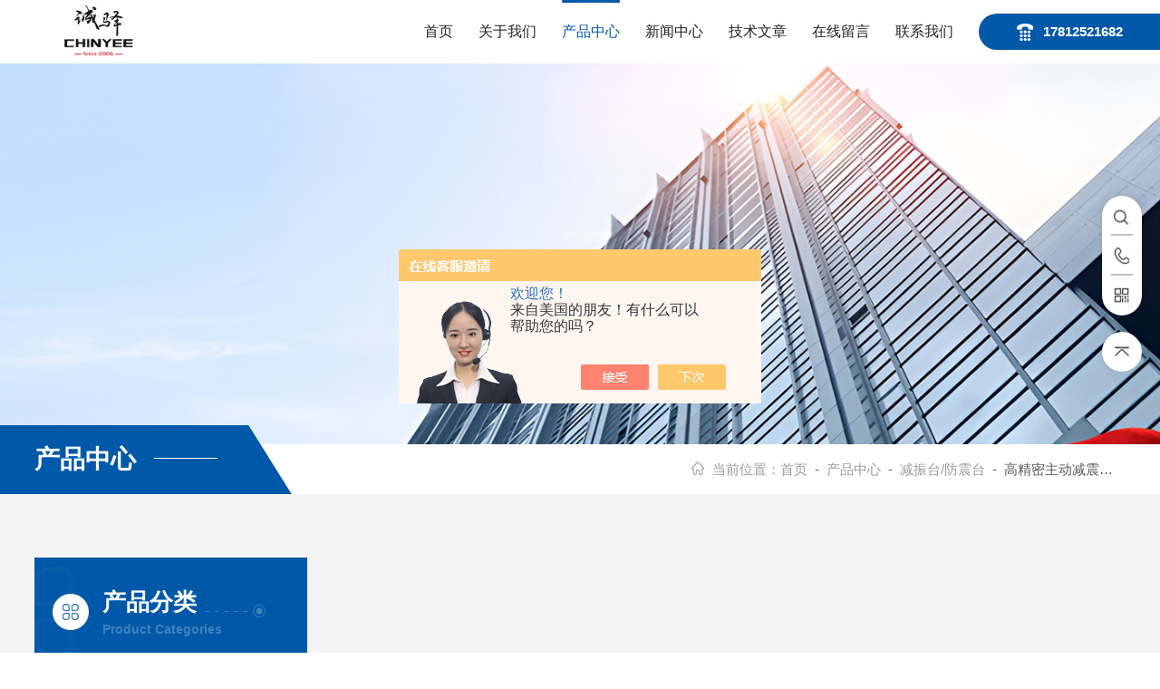

--- FILE ---
content_type: text/html; charset=utf-8
request_url: http://www.chinyeetech.com/chinyee2013-SonList-890071/
body_size: 5837
content:
<!DOCTYPE html PUBLIC "-//W3C//DTD XHTML 1.0 Transitional//EN" "http://www.w3.org/TR/xhtml1/DTD/xhtml1-transitional.dtd">
<html xmlns="http://www.w3.org/1999/xhtml">
<head>
<link rel="canonical" href="http://www.chinyeetech.com/chinyee2013-SonList-890071/" />

<meta http-equiv="Content-Type" content="text/html; charset=utf-8" />
<meta name="viewport" content="width=device-width, initial-scale=1, maximum-scale=1, user-scalable=no">
<TITLE>高精密主动减震平台-北京诚驿恒仪科技有限公司</TITLE>
<META NAME="Description" CONTENT="北京诚驿恒仪科技有限公司专业供应销售高精密主动减震平台系列产品,公司具有良好的市场信誉,专业的售后和技术服务团队,凭借多年不断技术创新,迎得了客户的认可,欢迎来电来涵洽谈合作！">
<META NAME="Keywords" CONTENT="高精密主动减震平台">
<link type="text/css" rel="stylesheet" href="/Skins/270813/css/common.css" />
<link type="text/css" rel="stylesheet" href="/Skins/270813/css/pro.css" />
<link type="text/css" rel="stylesheet" href="/Skins/270813/css/proleft.css" />
<link type="text/css" rel="stylesheet" href="/Skins/270813/css/swiper.min.css" />
<script src="/Skins/270813/js/jqueryNew.min.js"></script>
<script src="/Skins/270813/js/swiper.min.js"></script>
<!--导航当前状态 JS-->
<script language="javascript" type="text/javascript"> 
    var nav= '3';
</script>
<!--导航当前状态 JS END-->
<link rel="shortcut icon" href="/skins/270813/favicon.ico">
<script type="application/ld+json">
{
"@context": "https://ziyuan.baidu.com/contexts/cambrian.jsonld",
"@id": "http://www.chinyeetech.com/chinyee2013-SonList-890071/",
"title": "高精密主动减震平台-北京诚驿恒仪科技有限公司",
"upDate": "1900-01-01T00:00:00"
    }</script>
<script language="javaScript" src="/js/JSChat.js"></script><script language="javaScript">function ChatBoxClickGXH() { DoChatBoxClickGXH('https://chat.chem17.com',263016) }</script><script>!window.jQuery && document.write('<script src="https://public.mtnets.com/Plugins/jQuery/2.2.4/jquery-2.2.4.min.js" integrity="sha384-rY/jv8mMhqDabXSo+UCggqKtdmBfd3qC2/KvyTDNQ6PcUJXaxK1tMepoQda4g5vB" crossorigin="anonymous">'+'</scr'+'ipt>');</script><script type="text/javascript" src="https://chat.chem17.com/chat/KFCenterBox/270813"></script><script type="text/javascript" src="https://chat.chem17.com/chat/KFLeftBox/270813"></script><script>
(function(){
var bp = document.createElement('script');
var curProtocol = window.location.protocol.split(':')[0];
if (curProtocol === 'https') {
bp.src = 'https://zz.bdstatic.com/linksubmit/push.js';
}
else {
bp.src = 'http://push.zhanzhang.baidu.com/push.js';
}
var s = document.getElementsByTagName("script")[0];
s.parentNode.insertBefore(bp, s);
})();
</script>
</head>

<body>
<!--lq_Top 开始-->
<div class="lq_Top">
  <div class="lqTop_Main">
    <div class="lq_Logo"> <a href="/"><img src="/Skins/270813/images/logo.jpg" alt="北京诚驿恒仪科技有限公司" /></a> </div>
    <div class="lqTop_tel"><img src="/Skins/270813/images/top_tel.png" />17812521682</div>
    
    <!--导航栏 开始-->
    <div class="lq_Nav"> 
      <!-- 控制menu -->
      <div class="nav_menu"> <span></span> <span></span> <span></span> </div>
      <!-- 菜单 -->
      <div class="nav_list">
        <ul>
          <li id="navId1"><a href="/">首页</a></li>
          <li id="navId2"><a href="/aboutus.html" rel="nofollow">关于我们</a></li>
          <li id="navId3"><a href="/products.html">产品中心</a> 
            <!--二级栏目--> 
            <!--
              <i></i>
              <ul><li><a href="#"></a></li></ul>
              --> 
          </li>
          <li id="navId4"><a href="/news.html">新闻中心</a></li>
          <li id="navId5"><a href="/article.html">技术文章</a></li>
          <li id="navId6"><a href="/order.html" rel="nofollow">在线留言</a></li>
          <li id="navId7"><a href="/contact.html" rel="nofollow">联系我们</a></li>
        </ul>
        <div class="nav_mask"></div>
      </div>
    </div>
    <!--导航栏 结束-->
    <div class="clear"></div>
  </div>
</div>
<script language="javascript" type="text/javascript">
  try {
    document.getElementById("navId" + nav).className = "active";
  }
  catch (e) { }
</script> 
<!--lq_Top 结束-->

<script src="https://www.chem17.com/mystat.aspx?u=chinyee2013"></script>

<div class="clear"></div>

<!--nyBanner start-->
<div class="nyBanner">
<img src="/Skins/270813/images/nybanner.jpg" class="cover" alt="nybanner" />
</div>
<!--nyBanner end-->

<!--小导航 开始-->
<div class="NyCrumb">
    <div class="w1400">
    <div class="nyCrumb_l">
       <div class="ny_bigt"><p>产品中心<em></em></p></div>
    </div>
    <div class="ny_mbx">
      <p><i><svg t="1759222353625" class="icon" viewBox="0 0 1024 1024" version="1.1" xmlns="http://www.w3.org/2000/svg" p-id="7817" width="200" height="200"><path d="M865.29312401 419.22904978L545.27959395 78.1309541a45.7269186 45.7269186 0 0 0-66.73658425 0L158.56692999 419.22904978a45.7269186 45.7269186 0 0 0 33.36829249 77.07289013h45.42731581v229.68320407a84.9000199 84.9000199 0 0 0 84.78766885 84.82511995h124.52252615v-227.9230363a15.61680989 15.61680989 0 0 1 15.57935956-15.57935956h99.31841798a15.61680989 15.61680989 0 0 1 15.57935953 15.57935956v228.11028801h124.52252687a84.9000199 84.9000199 0 0 0 84.78766889-84.82511921v-229.87045652h45.42731578a45.76436892 45.76436892 0 0 0 33.40574211-77.07289013z m-133.13611462 22.7698334v283.9862608a30.52206248 30.52206248 0 0 1-30.48461216 30.5220632h-70.21947013v-173.61997955a69.95731697 69.95731697 0 0 0-69.88241628-69.88241631H462.25209285a69.95731697 69.95731697 0 0 0-69.88241628 69.88241631v173.80723128H322.15020714a30.52206248 30.52206248 0 0 1-30.48461286-30.52206248v-284.17351326H211.63412455l300.27717762-320.08843074 300.27717768 320.08843074z" fill="#999999" p-id="7818"></path></svg></i><span>当前位置：</span><a href="/">首页</a>&nbsp;&nbsp;-&nbsp;&nbsp;<a href="/products.html">产品中心</a>&nbsp;&nbsp;-&nbsp;&nbsp;<a href="/chinyee2013-ParentList-890069/">减振台/防震台</a>&nbsp;&nbsp;-&nbsp;&nbsp;高精密主动减震平台</p>
    </div>
     <div class="clear"></div>
  </div>
</div>
<!--小导航 结束-->

<!--内页产品中心 开始--> 
<div class="nqPro">
      <div class="w1400">
    <div class="nqPro_left">
    <!--产品目录 开始-->
      <div class="h_left">
        <div class="cp_type">
              <div class="hd"><img src="/Skins/270813/images/proml_ico01.png" /><p><b>产品分类</b><span>Product Categories</span></p><i></i></div>
              <div class="bd">
            <ul>
               
               <li>
                <p><a href="/chinyee2013-ParentList-890069/">减振台/防震台</a><span></span></p>
                <div>
                  
                   <a href="/chinyee2013-SonList-890070/">主动减震平台</a>
                  
                </div>
              </li>
              
               <li><p><a href="/products.html">查看全部产品</a></p></li>
            </ul>
          </div>
            </div>
      </div>
      <!--产品目录 结束-->
      
      
      <!--相关文章 开始-->
        <div class="nqPro_Xgwz">
          <div class="hd"><img src="/Skins/270813/images/proml_ico02.png" /><p><b>相关文章</b><span>Related Articles</span></p>
          </div>  
          <div class="nqProXgwz_list">
              <ul>
              
                  <li>
                   <p><a href="/chinyee2013-Article-2194510/">选购高精密主动减震平台要注意的三个事项</a><span></span></p>
                   <div class="nqProXgwz_time"><i><svg t="1760074151679" class="icon" viewBox="0 0 1024 1024" version="1.1" xmlns="http://www.w3.org/2000/svg" p-id="4963" width="200" height="200"><path d="M514.6112 951.7056a441.2928 441.2928 0 1 1 441.2928-441.2928 441.8048 441.8048 0 0 1-441.2928 441.2928z m0-831.3856a390.0928 390.0928 0 1 0 390.0928 390.0928 390.5024 390.5024 0 0 0-390.0928-390.0928z" fill="#999999" p-id="4964"></path><path d="M683.6224 644.7616a25.6 25.6 0 0 1-12.6976-3.3792l-171.3152-98.2016a25.6 25.6 0 0 1-12.8512-22.2208V290.2528a25.6 25.6 0 0 1 51.2 0v215.8592L696.32 596.9408a25.6 25.6 0 0 1-12.7488 47.8208z" fill="#999999" p-id="4965"></path></svg></i>2020-04-26</div>
                 </li>
               
                  <li>
                   <p><a href="/chinyee2013-Article-3639794/">如何选择适合的耐腐蚀电热板</a><span></span></p>
                   <div class="nqProXgwz_time"><i><svg t="1760074151679" class="icon" viewBox="0 0 1024 1024" version="1.1" xmlns="http://www.w3.org/2000/svg" p-id="4963" width="200" height="200"><path d="M514.6112 951.7056a441.2928 441.2928 0 1 1 441.2928-441.2928 441.8048 441.8048 0 0 1-441.2928 441.2928z m0-831.3856a390.0928 390.0928 0 1 0 390.0928 390.0928 390.5024 390.5024 0 0 0-390.0928-390.0928z" fill="#999999" p-id="4964"></path><path d="M683.6224 644.7616a25.6 25.6 0 0 1-12.6976-3.3792l-171.3152-98.2016a25.6 25.6 0 0 1-12.8512-22.2208V290.2528a25.6 25.6 0 0 1 51.2 0v215.8592L696.32 596.9408a25.6 25.6 0 0 1-12.7488 47.8208z" fill="#999999" p-id="4965"></path></svg></i>2024-03-20</div>
                 </li>
               
                  <li>
                   <p><a href="/chinyee2013-Article-1595612/">17种仪器分析简介及原理</a><span></span></p>
                   <div class="nqProXgwz_time"><i><svg t="1760074151679" class="icon" viewBox="0 0 1024 1024" version="1.1" xmlns="http://www.w3.org/2000/svg" p-id="4963" width="200" height="200"><path d="M514.6112 951.7056a441.2928 441.2928 0 1 1 441.2928-441.2928 441.8048 441.8048 0 0 1-441.2928 441.2928z m0-831.3856a390.0928 390.0928 0 1 0 390.0928 390.0928 390.5024 390.5024 0 0 0-390.0928-390.0928z" fill="#999999" p-id="4964"></path><path d="M683.6224 644.7616a25.6 25.6 0 0 1-12.6976-3.3792l-171.3152-98.2016a25.6 25.6 0 0 1-12.8512-22.2208V290.2528a25.6 25.6 0 0 1 51.2 0v215.8592L696.32 596.9408a25.6 25.6 0 0 1-12.7488 47.8208z" fill="#999999" p-id="4965"></path></svg></i>2018-07-27</div>
                 </li>
               
                  <li>
                   <p><a href="/chinyee2013-Article-696500/">现阶段隔膜泵产业的发展现状</a><span></span></p>
                   <div class="nqProXgwz_time"><i><svg t="1760074151679" class="icon" viewBox="0 0 1024 1024" version="1.1" xmlns="http://www.w3.org/2000/svg" p-id="4963" width="200" height="200"><path d="M514.6112 951.7056a441.2928 441.2928 0 1 1 441.2928-441.2928 441.8048 441.8048 0 0 1-441.2928 441.2928z m0-831.3856a390.0928 390.0928 0 1 0 390.0928 390.0928 390.5024 390.5024 0 0 0-390.0928-390.0928z" fill="#999999" p-id="4964"></path><path d="M683.6224 644.7616a25.6 25.6 0 0 1-12.6976-3.3792l-171.3152-98.2016a25.6 25.6 0 0 1-12.8512-22.2208V290.2528a25.6 25.6 0 0 1 51.2 0v215.8592L696.32 596.9408a25.6 25.6 0 0 1-12.7488 47.8208z" fill="#999999" p-id="4965"></path></svg></i>2014-09-30</div>
                 </li>
               
                  <li>
                   <p><a href="/chinyee2013-Article-2017867/">加标回收率的影响因素</a><span></span></p>
                   <div class="nqProXgwz_time"><i><svg t="1760074151679" class="icon" viewBox="0 0 1024 1024" version="1.1" xmlns="http://www.w3.org/2000/svg" p-id="4963" width="200" height="200"><path d="M514.6112 951.7056a441.2928 441.2928 0 1 1 441.2928-441.2928 441.8048 441.8048 0 0 1-441.2928 441.2928z m0-831.3856a390.0928 390.0928 0 1 0 390.0928 390.0928 390.5024 390.5024 0 0 0-390.0928-390.0928z" fill="#999999" p-id="4964"></path><path d="M683.6224 644.7616a25.6 25.6 0 0 1-12.6976-3.3792l-171.3152-98.2016a25.6 25.6 0 0 1-12.8512-22.2208V290.2528a25.6 25.6 0 0 1 51.2 0v215.8592L696.32 596.9408a25.6 25.6 0 0 1-12.7488 47.8208z" fill="#999999" p-id="4965"></path></svg></i>2019-10-31</div>
                 </li>
                
              </ul>
           </div>
      
        </div>
      <!--相关文章 结束-->
     </div>
     
     <div class="nqProlst_right">
        <ul>
            
        </ul>
        <div class="clear"></div>
        <!--分页 开始-->
        <div id="fengye">共&nbsp;0&nbsp;条记录，当前&nbsp;1&nbsp;/&nbsp;1&nbsp;页&nbsp;&nbsp;首页&nbsp;&nbsp;上一页&nbsp;&nbsp;下一页&nbsp;&nbsp;末页&nbsp;&nbsp;跳转到第<input style="width:20px" class="p_input" type="text" name="custompage" id="custompage" onkeypress="return event.keyCode>=48&&event.keyCode<=57">页&nbsp;<input type="button" value="GO" style="width:40px;height:22px"/></div>
        <!--分页 结束-->
     </div>
  </div>
    </div>
<!--内页产品中心 结束--> 

<!--底部 开始-->
<div class="lqFoot">
   <div class="lqFoot_Main w1400">
       <div class="lqFoot_Nav">
           <ul>
             <li>
                <div class="lqFoot_tit"><span>关于我们</span><p>ABOUT US</p></div>
                <a href="/aboutus.html#ab01">公司简介</a><a href="/aboutus.html#ab02" rel="nofollow">企业文化</a><a href="/aboutus.html#ab03" rel="nofollow">荣誉资质</a><a href="/contact.html" rel="nofollow">联系我们</a>
             </li>
             <li>
                <div class="lqFoot_tit"><span>快速通道</span><p>FAST TRACK</p></div>
                <a href="/products.html">产品中心</a><a href="/article.html">技术文章</a><a href="/news.html">新闻中心</a><a href="/order.html" rel="nofollow">在线留言</a>
             </li>
             <li>
                <div class="lqFoot_tit"><span>产品分类</span><p>CATEGORY</p></div>
               
                <a href="/chinyee2013-ParentList-890065/">酸纯化器/亚沸蒸馏器</a>
                
                <a href="/chinyee2013-ParentList-1150509/">PFA实验室常用耗材</a>
                
                <a href="/chinyee2013-ParentList-1018992/">耐腐蚀电热板</a>
                
                <a href="/chinyee2013-ParentList-890074/">超纯PFA瓶</a>
                
             </li>
           </ul>
       </div>
       
       <div class="lqFoot_Right">
          <div class="lqFoot_lxfs">
              <div class="lqFootLxfs_Img"><i><svg t="1759022756820" class="icon" viewBox="0 0 1026 1024" version="1.1" xmlns="http://www.w3.org/2000/svg" p-id="4706" width="200" height="200"><path d="M704.512 387.072q21.504 25.6 46.08 52.224 20.48 23.552 45.568 52.224t51.712 58.368q33.792 38.912 55.808 69.632t34.816 56.32 17.408 47.104 4.608 43.008l0 66.56q0 30.72-10.24 55.296t-28.16 42.496-40.96 27.648-48.64 9.728l-631.808 0q-27.648 0-52.736-9.216t-44.032-26.112-30.208-40.448-11.264-53.248l0-78.848q0-24.576 4.608-47.104t16.896-47.104 33.792-52.736 54.272-61.952q26.624-28.672 54.784-57.856t50.688-52.736q26.624-27.648 51.2-53.248l375.808 0zM512 775.168q26.624 0 50.176-10.24t40.96-27.648 27.648-41.472 10.24-50.688-10.24-50.176-27.648-40.96-40.96-27.648-50.176-10.24-50.688 10.24-41.472 27.648-27.648 40.96-10.24 50.176 10.24 50.688 27.648 41.472 41.472 27.648 50.688 10.24zM1025.024 263.168l0 64.512q0 26.624-18.944 45.056t-45.568 18.432l-128 0q-26.624 0-45.056-18.432t-18.432-45.056l0-64.512-513.024 0 0 64.512q0 26.624-18.432 45.056t-45.056 18.432l-128 0q-26.624 0-45.568-18.432t-18.944-45.056l0-64.512 0-2.048q0-12.288 6.144-20.992t15.36-15.872 20.48-12.8 22.528-12.8q11.264-6.144 50.688-27.136t99.328-43.52 136.192-39.936 162.304-17.408q98.304 0 175.616 17.408t134.144 39.936 91.136 43.52 46.592 27.136q12.288 7.168 23.552 12.8t20.48 12.8 14.848 15.872 5.632 20.992l0 2.048z" p-id="4707" fill="#ffffff"></path></svg></i></div>
              <div class="lqFootLxfs_text"><span>在线服务热线</span><p>010-82382578</p></div>
          </div>
          <div class="lqFoot_Ewm">
               <img src="/Skins/270813/images/ewm.jpg" />
               <p>扫码加微信</p>
          </div>
        </div>
     </div>
     <div class="clear"></div>
     <div class="lqFoot_Copy">
        <div class="w1400">
         <p><span class="support">技术支持：<a href="https://www.chem17.com" target="_blank" rel="nofollow">化工仪器网</a>&nbsp;&nbsp;&nbsp;&nbsp;</span><span class="login"><a href="https://www.chem17.com/login" target="_blank" rel="nofollow">管理登录</a>&nbsp;&nbsp;&nbsp;&nbsp;</span><span class="sitemap"><a href="/sitemap.xml" target="_blank">sitemap.xml</a></span></p>
         <p>Copyright &copy; 2026 北京诚驿恒仪科技有限公司 版权所有<span class="icp">&nbsp;&nbsp;&nbsp;&nbsp;备案号：<a href="https://beian.miit.gov.cn/" target="_blank" rel="nofollow">京ICP备06070389号-5</a></span></p>
       </div>
     </div>
     <div class="clear"></div>
</div>
<!--底部 结束-->

<!--漂浮 开始-->
<section class="z_slide_bar" style="display: block;">
  <ul>
    <li> <a href="javascript:;">
      <div class="ico"> <img src="/Skins/270813/images/pf_ss.png"> </div>
      <div class="con">
        <div class="search-input">
          <form class="form1" name="form1" method="post" action="/products.html">
            <input class="input1" name="keyword" type="text" placeholder="请输入产品名称">
            <input class="bnts" name="submit" style="cursor:pointer;" type="submit" value="">
          </form>
        </div>
      </div>
      </a> </li>
    <li> <a href="tel:17812521682">
      <div class="ico"> <img src="/Skins/270813/images/pf_tel.png"> </div>
      <div class="con">联系方式：17812521682</div>
      </a> </li>
    <li> <a href="javascript:;">
      <div class="ico"> <img src="/Skins/270813/images/pf_ewm.png"> </div>
      <div class="con code"> <img src="/Skins/270813/images/ewm.jpg"><p>扫码加微信</p> </div>
      </a> </li>
  </ul>
  <div class="z_retop"> <img src="/Skins/270813/images/pf_top.png"> </div>
</section>

<!--漂浮 结束--> 

<script type="text/javascript" src="/Skins/270813/js/customer.js"></script>

 <script type='text/javascript' src='/js/VideoIfrmeReload.js?v=001'></script>
  
</html>
</body>

--- FILE ---
content_type: text/css
request_url: http://www.chinyeetech.com/Skins/270813/css/common.css
body_size: 5995
content:
/* CSS Document */
* { margin: 0; padding: 0; box-sizing: border-box; -webkit-box-sizing: border-box; -moz-box-sizing: border-box; -ms-box-sizing: border-box; -o-box-sizing: border-box; transition: all 0.5s; -webkit-transition: all 0.5s; -moz-transition: all 0.5s; -o-transition: all 0.5s; }
body, div, dl, dt, dd, ul, ol, li, h1, h2, h3, h4, h5, h6, pre, form, fieldset, input, textarea, blockquote, p { font: 16px/1.5 'Arial', '\5FAE\8F6F\96C5\9ED1', 'Microsoft Yahei', 'Helvetica', 'sans-serif'; }
table, th, td, tr { border-collapse: collapse; border-spacing: 0; font-size: 16px; }
ol, ul { list-style: none; }
li { list-style-type: none; }
i, em { font-style: normal; }
img { max-width: 100%; border: 0; }
.clear::after { content: ''; display: block; height: 0; overflow: hidden; clear: both; }
a { color: #292929; text-decoration: none; }
a:visited, a:hover, a:active { text-decoration: none; }
.fl { float: left; }
.fr { float: right; }
body, html { overflow-x: hidden; }
.icon { display: block; width: 100%; height: 100%; }
.cover, .cover1 { display: block; position: absolute; left: 0; top: 0; right: 0; bottom: 0; }
.cover { width: 100%; height: 100%; object-fit: cover; }
.cover1 { max-width: 100%; max-height: 100%; margin: auto; }

/* 设置滚动条的样式 */
::-webkit-scrollbar {
width: 0;
}
/* 滚动槽宽度 */
::-webkit-scrollbar-track {
background-color: #f6f6f6;
}
/* 滚动条滑块默认状态 */
::-webkit-scrollbar-thumb {
background-color: #cb0306;
}
::-webkit-scrollbar-thumb:window-inactive {
background-color: #cb0306;
}
/* 滚动条滑块点击状态 */
.cover, .cover1 { display: block; position: absolute; left: 0; top: 0; right: 0; bottom: 0; }
.cover { width: 100%; height: 100%; object-fit: cover; }
.cover1 { max-width: 100%; max-height: 100%; margin: auto; }
.w1400 { width: 1400px; margin: 0 auto; }
@media (max-width:1440px) {
.w1400 { width: 94%; }
}
/*头部 开始*/
.lq_Top { width: 100%; height: 100px; background-color: #fff; }
.lq_Top .lqTop_Main { width: 100%; height: auto; margin: 0 auto; padding: 0 0 0 40px; position: relative; }
.lqTop_Main .lq_Logo { width: auto; height: 80px; overflow: hidden; margin: 10px 0; float: left; }
.lq_Logo a { display: table-cell; vertical-align: middle; width: 100%; height: 80px; overflow: hidden; }
.lq_Logo a img { display: inline-block; max-width: 100%; height: auto; max-height: 100%; }
.lqTop_tel { width: 234px; height: 50px; float: right; line-height: 50px; background: #0058a8; font-size: 16px; color: #fff; text-align: center; font-weight: bold; border-radius: 30px 0 0 30px; margin-top: 24px; overflow: hidden; white-space: nowrap; text-overflow: ellipsis; }
.lqTop_tel img { display: inline-block; margin: 0 10px 0 0; vertical-align:middle; }
/*导航栏 开始*/
.lq_Nav { width: auto; height: auto; padding: 0 30px 0 0; float: right; }
.lq_Nav li, .lq_Nav a { text-decoration: none; list-style: none; }
.lq_Nav ::-webkit-scrollbar {
display: none;
}
.lq_Nav .nav_list { width: 100%; margin: 0 auto; }
.lq_Nav .nav_list>ul>li { width: auto; position: relative; list-style: none; padding: 0 30px; float: left; }
.lq_Nav .nav_list>ul>li:last-child { background: none; }
.lq_Nav .nav_list>ul>li>a { display: inline-block; width: 100%; line-height: 100px; color: #222; font-size: 18px; text-align: center; text-decoration: none; position: relative; }
.lq_Nav .nav_list>ul>li:hover>a, .lq_Nav .nav_list>ul>li.active>a { color: #0058a8; }
.lq_Nav .nav_list>ul>li>a::after { content: ''; display: block; width: 0%; height: 3px; background-color: #0058a8; position: absolute; top: 0; left: 50%; transform: translateX(-50%); -webkit-transform: translateX(-50%); -moz-transform: translateX(-50%); -o-transform: translateX(-50%); border-radius: 2px; }
.lq_Nav .nav_list>ul>li:hover>a::after, .lq_Nav .nav_list>ul>li.active>a::after { width: 100%; }
.lq_Nav .nav_list>ul>li i { display: inline-block; width: 20px; height: 20px; background: url(../images/down.png) center center no-repeat; background-size: 10px 10px; vertical-align: middle; cursor: pointer; display: none; }
.lq_Nav .nav_list>ul>li i.cur { background: url(../images/up.png) center center no-repeat; background-size: 10px 10px; text-decoration: none; }
.lq_Nav .nav_list>ul>li ul { display: none; position: absolute; left: -20%; top: 90px; z-index: 9; width: 140%; overflow: hidden; background-color: #fff; border-top: 2px solid #0058a8; box-shadow: 0 4px 6px rgba(0, 0, 0, 0.1); border-radius: 0 0 2px 2px; }
.lq_Nav .nav_list>ul>li:hover ul { display: block; }
.lq_Nav .nav_list>ul>li ul li { width: 100%; overflow: hidden; margin: 0 auto; border-bottom: 1px solid rgba(85, 87, 89, 0.1); }
.lq_Nav .nav_list>ul>li ul li:last-child { border: 0; }
.lq_Nav .nav_list>ul>li ul li a { display: block; width: 100%; height: 40px; overflow: hidden; line-height: 40px; color: #555; font-size: 14px; text-align: center; white-space: nowrap; text-overflow: ellipsis; margin: 0 auto; padding: 0 8px; }
.lq_Nav .nav_list>ul>li ul li a:hover { color: #0058a8; }
.lq_Nav .nav_menu { display: none; }
/*lqFoot begin*/
.lqFoot { background: #2d2e32; }
.lqFoot .lqFoot_Nav { width: 65%; float: left; }
.lqFoot .lqFoot_Nav ul li { width: 33.333%; float: left; border-left: 1px solid rgba(255,255,255,0.1); padding: 50px 0; text-align: center; }
.lqFoot .lqFoot_Nav ul li .lqFoot_tit { margin-bottom: 35px; }
.lqFoot .lqFoot_Nav ul li .lqFoot_tit span { display: block; font-size: 18px; color: #fff; }
.lqFoot .lqFoot_Nav ul li .lqFoot_tit p { font-size: 14px; color: rgba(255,255,255,0.25); }
.lqFoot .lqFoot_Nav ul li a { display: block; color: rgba(255,255,255,0.45); margin-bottom: 20px; }
.lqFoot .lqFoot_Nav ul li:nth-child(2){border-right: 1px solid rgba(255,255,255,0.1);}
.lqFoot .lqFoot_Nav ul li:last-child { padding-left: 100px; text-align: left;border-left:none;}
.lqFoot .lqFoot_Nav ul li:last-child a { overflow: hidden; white-space: nowrap; text-overflow: ellipsis; }
.lqFoot .lqFoot_Nav ul li a:hover { color: #fff; }
.lqFoot .lqFoot_Right { width: 25%; float: right; }
.lqFoot_Right .lqFoot_lxfs { overflow: hidden; }
.lqFoot_Right .lqFoot_lxfs .lqFootLxfs_Img { width: 64px; height: 150px; background: #0058a8; float: left; border-radius: 0 0 40px 40px; position: relative; margin-top: -5px; }
.lqFoot_Right .lqFoot_lxfs .lqFootLxfs_Img i { display: block; width: 40px; height: 40px; margin: 70px auto 0; }
.lqFoot_Right .lqFoot_lxfs .lqFootLxfs_Img:before, .lqFoot_Right .lqFoot_lxfs .lqFootLxfs_Img:after { content: ""; display: block; width: 5px; height: 5px; position: absolute; left: -5px; top: 0; background: url(../images/yico04.png) no-repeat; }
.lqFoot_Right .lqFoot_lxfs .lqFootLxfs_Img:after { transform: rotateY(180deg); left: inherit; right: -5px; }
.lqFoot_Right .lqFoot_lxfs .lqFootLxfs_text { width: calc(100% - 100px); float: right; margin-top: 50px; }
.lqFoot_Right .lqFoot_lxfs .lqFootLxfs_text span { font-size: 24px; color: rgba(255,255,255,0.45); }
.lqFoot_Right .lqFoot_lxfs .lqFootLxfs_text p { font-size: 35px; color: #0058a8; font-weight:bold; line-height: 40px; }
.lqFoot_Right .lqFoot_Ewm { margin-top: 30px; }
.lqFoot_Right .lqFoot_Ewm img { display: block; width: 144px; height: 144px; float: left; border: 1px solid #0058a8; }
.lqFoot_Right .lqFoot_Ewm p { color: rgba(255, 255, 255, .25); font-size: 16px; margin: 15px 0 0 25px; float: left; width: 21px; line-height: 22px; letter-spacing: 5px; }
.lqFoot_Copy { width: 100%; padding: 25px 0; border-top: 1px solid rgba(255, 255, 255, 0.1); overflow: hidden; text-align: center; }
.lqFoot_Copy p { line-height: 35px; color: rgba(255, 255, 255, .25); font-size: 16px; }
.lqFoot_Copy p a { color: rgba(255, 255, 255, .25); font-size: 16px; }
.lqFoot_Copy p a:hover { color: #fff; }
/*nyBanner start*/
.nyBanner { height: 450px; overflow: hidden; position: relative; }
.NyCrumb { width: 100%; background: #fff; height: 60px; line-height: 60px; position: relative; }
.NyDetailCrumb{ background:#f4f4f4;}
.NyCrumb:before { content: ""; display: block; width: 20%; height: 96px; background: #0058a8; position: absolute; left: 0; bottom: 0; }
.NyCrumb .nyCrumb_l { width: 60%; float: left; }
.NyCrumb .nyCrumb_l .ny_bigt { width: 320px; float: left; height: 96px; background: #0058a8; position: absolute; bottom: 0; padding-top: 20px; transform: skewX(32deg); }
.NyCrumb .nyCrumb_l .ny_bigt p { transform: skewX(-32deg); font-size: 36px; font-weight: bold; color: #fff; }
.NyCrumb .nyCrumb_l .ny_bigt p em { display: inline-block; width: 80px; height: 1px; background: #fff; margin: 0 0 10px 20px; }
.NyCrumb .nyCrumb_l .ny_BigtNav { width: calc(100% - 340px); float: right; }
.NyCrumb .nyCrumb_l .ny_BigtNav a { display: block; float: left; font-size: 18px; color: #222; padding: 0 40px; height: 60px; line-height: 60px; position: relative; }
.NyCrumb .nyCrumb_l .ny_BigtNav a:after { content: ""; display: inline-block; width: 1px; height: 14px; background: #ddd; position: absolute; right: 0; top: 50%; transform: translate(0, -50%); }
.NyCrumb .nyCrumb_l .ny_BigtNav a:last-child:after { display: none; }
.NyCrumb .nyCrumb_l .ny_BigtNav a:hover,.NyCrumb .nyCrumb_l .ny_BigtNav a.on { color: #0058a8; text-decoration:underline; }
.NyCrumb .ny_mbx { width: 40%; height: 60px; float: right; }
.NyCrumb .ny_mbx p { max-width: 100%; float: right; line-height: 60px; font-size: 16px; color: #555; overflow: hidden; white-space: nowrap; text-overflow: ellipsis; position: relative; }
.NyCrumb .ny_mbx p i { display: inline-block; width: 20px; height: 20px; margin: 0 8px -4px 0; }
.NyCrumb .ny_mbx p a { color: #999; }
.NyCrumb .ny_mbx p a:hover { color: #0058a8; }
.NyCrumb .ny_mbx p span { color: #999; }
.ly_Title1 { width: 100%; overflow: hidden; margin: 0 auto 40px; padding: 0; }
.ly_Title1 p { width: 100%; height: 40px; line-height: 40px; color: #333; font-size: 36px; font-weight: bold; text-align: center; margin: 0 auto; padding: 0; }
.ly_Title2 p { color: #fff; }
.ly_Title1 span { display: block; width: 144px; height: 13px; margin: 17px auto 0; padding: 0; background: url(../images/line01.png) center center repeat-x; }
.ly_Title1 span i { display: block; width: 13px; height: 13px; margin: 0 auto; padding: 0; background-color: #0058a8; }
/*fengye start*/
#fengye { margin: 0 auto; color: #666; font-size: 15px; text-align: center; }
#fengye a { display: inline-block; padding: 0 10px; background-color: #fff; height: 36px; line-height: 34px; text-align: center; margin: 0 2px; border-radius: 2px; color: #666; font-size: 15px; border: 1px solid #eee; }
#fengye a:hover { background-color: #0058a8; color: #fff; border: 1px solid #0058a8; }
#fengye a.pnnum1 { background-color: #0058a8; color: #fff; border: 1px solid #0058a8; }
#fengye input { display: inline-block; padding: 0 5px; background-color: #0058a8; width: 48px !important; height: 36px !important; line-height: 34px; text-align: center; border-radius: 2px; margin: 0 2px; color: #fff; cursor: pointer; border: 0; outline: none; }
#fengye .p_input { display: inline-block; padding: 0 5px; background-color: #fff; width: 48px !important; height: 36px; line-height: 34px; text-align: center; margin: 0 2px; color: #555; font-size: 15px; cursor: default; border: 1px solid #eee; }

/*漂浮 开始*/
.z_slide_bar { position: fixed; right: 40px; top:30%; z-index: 9999;display: none; }
.z_slide_bar ul { width: 48px; background: #fff; border: 0px solid #050001; border-radius: 24px;box-shadow:0 0 10px rgba(0, 0, 0, 0.1); }
.z_slide_bar li { position: relative; cursor: pointer; }
.z_slide_bar li .ico { border-radius: 50%; z-index: 1; position: relative;}
.z_slide_bar li .ico img { width: 48px; display: block; }
.z_slide_bar li .ico::before { content: ""; display: block; width: 24px; height: 2px; background: #c2c2c2; position: absolute; left: 50%; bottom: 0;transform: translate(-50%,0);z-index: -1 }
.z_slide_bar li:last-child .ico::before { display: none; }
.z_slide_bar li .con {position: absolute;right: 58px;background: #fff;border-radius: 8px;padding: 8px;white-space: nowrap;top: 50%;-webkit-transform: translate(50%, -50%);transform: translate(50%, -50%);opacity: 0; color:#999; font-size:14px; width:0; transition:none;}
.z_slide_bar li:hover .con { opacity: 1; -webkit-transform: translate(0%, -50%); transform: translate(0%, -50%); width:218px;}
.z_slide_bar li:nth-child(2) .con { padding:12px;}
.z_slide_bar li .code { display: none; width: 100px; text-align:center; top:inherit;-webkit-transform:none;transform: none; bottom:-56px;}
.z_slide_bar li:hover .code{ width:100px; display:block;}
.z_slide_bar li .code img { display: block; width: 100%; }
.z_slide_bar li .code p{ font-size:14px;}
.z_slide_bar .z_retop { cursor: pointer; width: 48px; height: 48px; background: #fff; border: 0px solid #050001;border-radius: 50%; margin-top:20px;box-shadow:0 0 10px rgba(0, 0, 0, 0.1);}
.z_slide_bar .z_retop img { display: block; }
.z_slide_bar li .con .search-input {width: 200px;float: left;height: 30px;line-height: 30px;overflow: hidden;border: 1px solid #d4d4d4;border-radius: 8px;font-size: 13px;padding-left: 10px;background: #fff;}
.z_slide_bar li .con .input1 {height: 30px;line-height: 30px;background: none;border: 0;width: calc(100% - 57px);width: -webkit-calc(100% - 57px);width: -moz-calc(100% - 57px);float: left;outline: none;font-size: 13px;color: #666;}
.z_slide_bar li .con .bnts {float: right;width: 35px;height: 27px;background: url(../images/pf_ss.png) center center no-repeat;margin-right: 1px;cursor: pointer;border: none;background-size: 100%;}

 @media (max-width:1680px) {
.lq_Top { height: 90px; }
.lqTop_Main .lq_Logo { height: 76px; margin: 7px 0; }
.lq_Nav { padding: 0 25px 0 0; }
.lq_Nav .nav_list>ul>li>a { font-size: 17px; line-height: 90px; }
.lq_Nav .nav_list>ul>li { padding: 0 25px; }
.lqTop_tel { height: 45px; line-height: 45px; margin-top: 20px; width: 215px; }
.lqFoot_Right .lqFoot_lxfs .lqFootLxfs_text span { font-size: 22px; }
.lqFoot_Right .lqFoot_lxfs .lqFootLxfs_text p { font-size: 32px; }
.nyBanner { height: 420px; }
.NyCrumb:before{ height:86px; width:15%;}
.NyCrumb .nyCrumb_l .ny_bigt{ width:290px; height:86px;}
.NyCrumb .nyCrumb_l .ny_bigt p{ font-size:32px;}
.NyCrumb .nyCrumb_l .ny_BigtNav {width: calc(100% - 290px);}
.NyCrumb .nyCrumb_l .ny_BigtNav a{ padding:0 36px;}
.ly_Title1{ margin:0 auto 35px;}
.z_slide_bar{ right:30px;}
}
@media (max-width:1600px) {
}
@media (max-width:1560px) {
.lq_Nav { padding: 0 22px 0 0; }
.lq_Nav .nav_list>ul>li { padding: 0 22px; }
}
@media (max-width:1440px) {
.lq_Top { height: 80px; }
.lq_Top .lqTop_Main { padding: 0 0 0 3%; }
.lqTop_Main .lq_Logo { height: 70px; margin: 5px 0; }
.lq_Logo a { height: 70px; }
.lq_Nav { padding: 0 20px 0 0; }
.lq_Nav .nav_list>ul>li { padding: 0 20px; }
.lq_Nav .nav_list>ul>li>a { font-size: 16px; line-height: 80px; }
.lqTop_tel { font-size: 15px; height: 40px; line-height: 40px; width: 200px; }
.lqFoot_Copy p, .lqFoot_Copy p a { font-size: 15px; }
.lqFoot .lqFoot_Nav ul li .lqFoot_tit { margin-bottom: 25px; }
.lqFoot .lqFoot_Nav ul li a { font-size: 15px; margin-bottom: 18px; }
.lqFoot .lqFoot_Right { width: 27%; }
.lqFoot_Right .lqFoot_lxfs .lqFootLxfs_Img { width: 62px; height: 145px; }
.lqFoot_Right .lqFoot_lxfs .lqFootLxfs_text { width: calc(100% - 85px); }
.lqFoot_Right .lqFoot_lxfs .lqFootLxfs_text span { font-size: 20px; }
.lqFoot_Right .lqFoot_lxfs .lqFootLxfs_text p { font-size: 30px; }
.lqFoot_Right .lqFoot_lxfs .lqFootLxfs_Img i { width: 36px; height: 36px; margin: 65px auto 0; }
.lqFoot_Right .lqFoot_Ewm { margin-top: 25px; }
.lqFoot_Right .lqFoot_Ewm img { width: 130px; height: 130px; }
.lqFoot_Right .lqFoot_Ewm p { font-size: 15px; margin: 15px 0 0 22px; line-height: 20px;}
.NyCrumb{ height:55px; line-height:55px;}
.NyCrumb:before{ height:76px;}
.NyCrumb .ny_mbx{ height:55px;}
.NyCrumb .ny_mbx p{ font-size:15px; line-height:55px;}
.NyCrumb .ny_mbx p i{  margin: 0 6px -5px 0;}
.NyCrumb .nyCrumb_l .ny_bigt{ width:260px; height:76px; padding-top:17px;}
.NyCrumb .nyCrumb_l .ny_bigt p em{ width:70px;}
.NyCrumb .nyCrumb_l .ny_bigt p{ font-size:28px;}
.NyCrumb .nyCrumb_l .ny_BigtNav {width: calc(100% - 260px);}
.NyCrumb .nyCrumb_l .ny_BigtNav a{ height:55px; line-height:55px; font-size:16px; padding:0 32px;}
.ly_Title1{ margin:0 auto 30px;}
.ly_Title1 p{ font-size:32px;}
.ly_Title1 span{ margin:14px auto 0;}
#KFRightScreen,.Xwt{ display:none !important;}
.z_slide_bar{ right:20px;}
.z_slide_bar li .ico img,.z_slide_bar ul{ width:44px;}
.z_slide_bar .z_retop{ width:44px; height:44px; margin-top:18px;}
}
@media (max-width:1366px) {
.lq_Nav { padding: 0 16px 0 0; }
.lq_Nav .nav_list>ul>li { padding: 0 16px; }
}
@media (max-width:1280px) {
.lq_Top { height: 70px; }
.lqTop_Main .lq_Logo { height: 60px; }
.lq_Logo a { height: 60px; }
.lq_Nav { padding: 0 14px 0 0; }
.lq_Nav .nav_list>ul>li { padding: 0 14px; }
.lq_Nav .nav_list>ul>li>a { line-height: 70px; }
.lqTop_tel { margin-top: 15px; }
.lqFoot_Copy { padding: 15px 0; }
.lqFoot_Copy p { line-height: 26px; }
}
@media (max-width:1200px) {
.lqFoot_Copy p, .lqFoot_Copy p a { font-size: 14px; }
.lqFoot .lqFoot_Nav ul li .lqFoot_tit { margin-bottom: 20px; }
.lqFoot .lqFoot_Nav ul li .lqFoot_tit span { font-size: 16px; }
.lqFoot .lqFoot_Nav ul li .lqFoot_tit p { font-size: 13px; }
.lqFoot .lqFoot_Nav ul li a { font-size: 14px; margin-bottom: 15px; }
.lqFoot .lqFoot_Nav { width: 63%; }
.lqFoot .lqFoot_Nav ul li:last-child { padding-left: 50px; }
.lqFoot .lqFoot_Right { width: 32%; }
.lqFoot_Right .lqFoot_lxfs .lqFootLxfs_Img { width: 58px; height: 140px; }
.lqFoot_Right .lqFoot_lxfs .lqFootLxfs_text { width: calc(100% - 75px); }
.lqFoot_Right .lqFoot_lxfs .lqFootLxfs_text span { font-size: 18px; }
.lqFoot_Right .lqFoot_lxfs .lqFootLxfs_text p { font-size: 28px; }
.lqFoot_Right .lqFoot_lxfs .lqFootLxfs_Img i { width: 33px; height: 33px; margin: 60px auto 0; }
.lqFoot_Right .lqFoot_Ewm { margin-top: 20px; }
.lqFoot_Right .lqFoot_Ewm img { width: 120px; height: 120px; }
.lqFoot_Right .lqFoot_Ewm p { font-size: 14px; margin: 10px 0 0 15px; }
.nyBanner { height: 320px; }
.NyCrumb{ height:50px; line-height:50px;}
.NyCrumb:before{ height:66px;}
.NyCrumb .ny_mbx{ height:50px;}
.NyCrumb .ny_mbx p{ font-size:14px; line-height:50px;}
.NyCrumb .ny_mbx p i{  margin: 0 5px -6px 0;}
.NyCrumb .nyCrumb_l .ny_bigt{ width:220px; height:66px; padding-top:16px;}
.NyCrumb .nyCrumb_l .ny_bigt p em{ width:60px;}
.NyCrumb .nyCrumb_l .ny_bigt p{ font-size:24px;}
.NyCrumb .nyCrumb_l .ny_BigtNav {width: calc(100% - 220px);}
.NyCrumb .nyCrumb_l .ny_BigtNav a{ height:50px; line-height:50px; font-size:15px; padding:0 27px;}
.ly_Title1{ margin:0 auto 25px;}
.ly_Title1 p{ font-size:28px;}
.ly_Title1 span{ margin:10px auto 0;}
}
@media (max-width:1080px) {
.lq_Nav { height: 0; margin: 0; padding: 0; }
.lq_Nav .nav_list { width: 60%; height: 100%; margin: 0; padding: 0; position: fixed; top: 0; left: -100%; z-index: 9999; transition: 0.5s; -webkit-transition: 0.5s; }
.lq_Nav .nav_list ul { width: 50%; height: 100%; background-color: #fff; position: relative; z-index: 9999; }
.lq_Nav .nav_list .nav_mask { width: 100%; height: 100%; background-color: rgba(0, 0, 0, 0.6); position: absolute; left: 0; top: 0; z-index: 9998; }
.lq_Nav .nav_list ul>li { width: 100%; overflow: hidden; margin: 0 auto; padding: 0; background: none; position: relative; }
.lq_Nav .nav_list ul>li a { display: block; width: 100%; line-height: 60px; color: #333; font-size: 16px; text-align: left; padding: 0 60px 0 20px; border-bottom: 1px solid rgba(85, 87, 89, 0.1); -webkit-box-sizing: border-box; -moz-box-sizing: border-box; box-sizing: border-box; }
.lq_Nav .nav_list>ul>li:hover, .lq_Nav .nav_list>ul>li.active { background-color: #0058a8; }
.lq_Nav .nav_list>ul>li:hover>a, .lq_Nav .nav_list>ul>li.active>a { color: #fff; border-bottom: 1px solid #0058a8; }
.lq_Nav .nav_list>ul>li>a>em { display: none; }
.lq_Nav .nav_list>ul>li>a::after { display: none; }
.lq_Nav .nav_list>ul>li i { display: block; width: 60px; height: 60px; background-size: 14px 9px; position: absolute; top: 0; right: 0; }
.lq_Nav .nav_list>ul>li i.cur { background-size: 14px 9px; }
.lq_Nav .nav_list>ul>li ul { width: 100%; overflow: hidden; position: inherit; left: inherit; top: inherit; background-color: #f8f8f8; box-shadow: none; border: 0; border-radius: 0; border-bottom: 1px solid rgba(85, 87, 89, 0.1); }
.lq_Nav .nav_list>ul>li:hover>em, .lq_Nav .nav_list>ul>li.active>em { display: none; }
.lq_Nav .nav_list>ul>li ul li a { height: 48px; line-height: 48px; color: #888; text-align: left; border: 0; padding: 0 40px; }
.lq_Nav .nav_menu { display: block; width: 45px; height: 45px; padding: 13px 11px; background-color: #0058a8; margin: 13px; }
.lq_Nav .nav_menu span { display: block; width: 24px; height: 2px; background-color: #fff; border-radius: 1px; margin: 0 auto; }
.lq_Nav .nav_menu span+span { margin-top: 7px; }
.lq_Nav .open { width: 100%; overflow: auto; left: 0%; }
.lq_Nav .nav_menu:active { background-color: #0058a8; }
.lqTop_tel { display: none; }
}
@media (max-width:1024px) {
.nyBanner { height: 280px; }
.NyCrumb .nyCrumb_l .ny_bigt,.NyCrumb:before{ display:none;}	
.NyCrumb .nyCrumb_l .ny_BigtNav{ width:100%;}
.NyCrumb .nyCrumb_l .ny_BigtNav a:first-child{ padding-left:0;}
.ly_Title1{ margin:0 auto 20px;}
.ly_Title1 p{ font-size:24px;}
.ly_Title1 span{ margin:6px auto 0;}
.z_slide_bar{ right:10px;}
}
@media (max-width:920px) {
.lqFoot .lqFoot_Right { display: none; }
.lqFoot .lqFoot_Nav { width: 100%; }
.lqFoot .lqFoot_Nav ul li { padding: 30px 0; }
.lqFoot .lqFoot_Nav ul li:first-child { border-left: 0; }
}
@media (max-width:820px) {
.lq_Top .lqTop_Main { padding: 0 0 0 20px; }
.f_pf1 a.qqa { display:none;}
.f_pf1 .wxa { display:none;}
}
@media (max-width: 767px) {
.lq_Top { height: 60px; position: fixed; z-index: 99;box-shadow: 0 0 10px rgba(0, 0, 0, 0.1); }
.lqTop_Main .lq_Logo { height: 50px; margin: 5px 0; }
.lq_Logo a { height: 50px; }
.lq_Nav .nav_menu { width: 40px; height: 40px; padding: 12px 6px; margin: 10px; }
.lq_Nav .nav_menu span+span { margin-top: 5px; }
.lq_Nav .nav_menu span { width: 21px; }
.lq_Nav .nav_list ul>li a { height: 55px; line-height: 55px; font-size: 15px; padding: 0 20px; }
.lqFoot .lqFoot_Nav { display: none; }
.lqFoot .lqFoot_Right { display: block; width: 100%; }
.lqFoot_lxfs { width: 60%; float: left; }
.lqFoot_Right .lqFoot_lxfs .lqFootLxfs_Img { width: 56px; height: 135px; }
.lqFoot_Right .lqFoot_lxfs .lqFootLxfs_text { width: calc(100% - 70px); }
.lqFoot_Right .lqFoot_lxfs .lqFootLxfs_text span { font-size: 16px; }
.lqFoot_Right .lqFoot_lxfs .lqFootLxfs_text p { font-size: 30px; }
.lqFoot_Right .lqFoot_lxfs .lqFootLxfs_Img i { width: 30px; height: 30px; }
.lqFoot_Right .lqFoot_Ewm { margin: 25px 0; float: right; }
.nyBanner { height: 250px; margin-top:60px;}
.NyCrumb .nyCrumb_l, .NyCrumb:before{ display:none;}	
.NyCrumb{ height:45px; line-height:45px;}
.NyCrumb .ny_mbx{ width:100%; float:none;}
.NyCrumb .ny_mbx p{ float:none; line-height:45px;}
#fengye { font-size: 0; }
#fengye a { font-size: 14px; margin: 0 4px; }
#fengye .p_input, #fengye input { display: none; }
#KFRightScreen,.Xwt{ display:block !important; z-index:99 !important;}
.z_slide_bar{ right:5px;}
.z_slide_bar li .ico img,.z_slide_bar ul{ width:40px;}
.z_slide_bar li .con{ right:45px;}
.z_slide_bar .z_retop{ width:40px; height:40px; margin-top:15px;}
.z_slide_bar li:nth-child(2) .ico::before{ display:none;}
.z_slide_bar li:last-child{ display:none;}
}
@media (max-width: 550px) {
.lq_Top { height: 50px; }
.lqTop_Main .lq_Logo { height: 40px; margin: 5px 0; }
.lq_Logo a { height: 40px; }
.lq_Nav .nav_menu { width: 35px; height: 35px; padding: 9px 6px; margin: 8px; }
.lq_Nav .nav_menu span+span { margin-top: 5px; }
.lq_Nav .nav_menu span { width: 19px; }
.lqFoot_Right .lqFoot_lxfs .lqFootLxfs_Img { width: 56px; height: 135px; }
.lqFoot_Right .lqFoot_lxfs .lqFootLxfs_text { width: calc(100% - 70px); }
.lqFoot_Right .lqFoot_lxfs .lqFootLxfs_text span { font-size: 16px; }
.lqFoot_Right .lqFoot_lxfs .lqFootLxfs_text p { font-size: 26px; }
.lqFoot_Right .lqFoot_lxfs .lqFootLxfs_Img i { width: 30px; height: 30px; margin: 60px auto 0; }
.lqFoot_Right .lqFoot_Ewm { margin: 25px 0; float: right; }
.lqFoot_Right .lqFoot_Ewm img { width: 120px; height: 120px; }
.nyBanner { height: 220px; margin-top:50px; }
}
@media (max-width: 450px) {
.lqFoot_Right { text-align: center; }
.lqFoot_Right .lqFoot_lxfs { display: none; }
.lqFoot_Right .lqFoot_Ewm { display: inline-block; float: none; }
.nyBanner { height: 200px; }
}
 @media (max-width: 320px) {
.lqTop_Main .lq_Logo { height: 40px; }
.lq_Logo a { height: 40px; }
}

/*导航栏 结束*/
/*头部 结束*/

/*详情页内容超出设置*/
@media (min-width:1199px) {
#c_detail_wrap #new-div .zoom-caret { display: none !important; }
}
#c_detail_wrap img, #c_detail_wrap p, #c_detail_wrap span, #c_detail_wrap div, #c_detail_wrap video, #c_detail_wrap embed { height: auto !important; max-width: 100% !important; max-height: 100%; box-sizing: border-box; -moz-box-sizing: border-box; -webkit-box-sizing: border-box; white-space: normal; word-break: break-all; word-break: normal; }
#c_detail_wrap #new-div { overflow-x: hidden; overflow-y: hidden; width: 100%; position: relative; }
#c_detail_wrap #new-div .zoom-caret { display: block; position: absolute; top: 10px; right: 5px; font-size: 50px; color: #a7a5a5; z-index: 2; padding: 0; margin: 0; opacity: .3; }
#c_detail_wrap #new-div table { transform-origin: left top; border-collapse: collapse; max-width: none!important; width: auto; }
#c_detail_wrap #new-div table td { padding: 3px; border: 1px solid #ccc; }
#c_detail_wrap #new-div table td img { max-width: 90% !important; }
#c_detail_wrap #new-div.on { overflow: scroll; width: 100%; }
#c_detail_wrap #new-div.on .zoom-caret { display: none; }

/*设置滚动条样式*/
#c_detail_wrap #new-div::-webkit-scrollbar {
height:2px;
}/* 滚动槽 */
#c_detail_wrap #new-div::-webkit-scrollbar-track {
background-color:#f0f0f0;
border-radius:0px;
}/* 滚动条滑块 */
#c_detail_wrap #new-div::-webkit-scrollbar-thumb {
background-color:#bfbfbf;
}
#c_detail_wrap #new-div::-webkit-scrollbar-thumb:window-inactive {
background-color:#3c3c3c;
}
 @media (max-width:880px) {
#c_detail_wrap img, #c_detail_wrap p, #c_detail_wrap span, #c_detail_wrap div, #c_detail_wrap video, #c_detail_wrap embed { width: auto !important; height: auto !important; max-width: 100% !important; max-height: 100%; box-sizing: border-box; -moz-box-sizing: border-box; -webkit-box-sizing: border-box; white-space: normal; word-break: break-all; word-break: normal; }
}


--- FILE ---
content_type: text/css
request_url: http://www.chinyeetech.com/Skins/270813/css/pro.css
body_size: 1618
content:
/* CSS Document */
.nqPro{ width:100%; background:#f4f4f4; padding:90px 0; overflow:hidden;}
.nqPro_right,.nqProlst_right{ width:72.5%; float:right;}
.nqPro_right ul,.nqProlst_right ul{ min-height:300px;}

.nqPro_right ul li{ width:31.333%; float:left; margin:0 3% 30px 0; background:#fff; padding:20px; position:relative;}
.nqPro_right ul li:nth-child(3n+3){ margin-right:0;}
.nqPro_right ul li a.lqPro_Img{ display:block; width:100%; height:250px; position:relative;}
.nqPro_right ul li a.lqPro_Name{ display:block; font-size:18px; color:#222;overflow:hidden; white-space:nowrap;text-overflow:ellipsis; font-weight:bold; text-align:center; margin:10px 0;} 
.nqPro_right ul li p{ font-size:16px; color:#999;overflow:hidden; white-space:nowrap;text-overflow:ellipsis; text-align:center; height:30px;}
.nqPro_right ul li:after{ content:""; display:block; width:100%; height:0; background:rgba(0,0,0,0.35); position:absolute; left:0; bottom:0;transition: all .4s ease; z-index:1;}
.nqPro_right ul li a.lqPro_More {display: none;width: 100%;height: 100%;position: absolute;left: 50%;top: 200%;z-index: 2;transform: translate(-50%, -50%);}
.nqPro_right ul li a.lqPro_More img{position:absolute;left: 50%;top:50%;transform: translate(-50%, -50%);}
.nqPro_right ul li:hover a.lqPro_More { top: 50%; display:block; }
.nqPro_right ul li:hover:after{ height:100%;}

.nqProlst_right ul li{ width:100%; padding:30px; border:1px solid #fff; margin-bottom:25px; overflow:hidden; background:#fff;}
.nqProlst_right ul li .nqProlist_Img{ width:290px; height:200px; float:left; position:relative; overflow:hidden;}
.nqProlst_right ul li .nqProlist_Text{width: calc(100% - 290px); float:right; padding-left:40px;}
.nqProlst_right ul li .nqProlist_Text a.nqProlist_Name{ display:block; font-size:18px; font-weight:bold; color:#222; position:relative;overflow:hidden; white-space:nowrap;text-overflow:ellipsis;}
.nqProlst_right ul li .nqProlist_Text a.nqProlist_Name:before{ content:""; display:inline-block; width:4px; height:4px; background:#0058a8; border:4px solid #e5eef6; border-radius:50px; margin:0 12px 0 0;}
.nqProlst_right ul li .nqProlist_Text p{ font-size:16px; color:#999; line-height:28px;overflow: hidden; display: -webkit-box; -webkit-line-clamp: 2; -webkit-box-orient: vertical; text-overflow: ellipsis; word-break: break-all; height:56px; margin:10px 0 20px;}
.nqProlst_right ul li .nqProlist_Text dl dd{ width:25%; float:left; padding-right:20px;}
.nqProlst_right ul li .nqProlist_Text dl dd span{ display:block; font-size:16px; color:#222; margin-bottom:5px;}
.nqProlst_right ul li .nqProlist_Text dl dd p{ width:100%; height:24px; line-height:24px; background:#f4f4f4; text-align:center; font-size:15px; position:relative; padding:0 10px;}
.nqProlst_right ul li .nqProlist_Text dl dd p:before{ content:""; display:block; width:2px; height:100%; position:absolute; left:0; top:0; background:#0058a8;transition: all .4s ease; z-index:1;}
.nqProlst_right ul li .nqProlist_Text dl dd p:after{ content:""; display:block;width: 0;height: 0;border-left: 10px solid transparent;border-top: 10px solid #fff; position:absolute; right:0; top:0;}
.nqProlst_right ul li .nqProlist_Text dl dd p i{ display:block; position:relative; z-index:2;overflow:hidden; white-space:nowrap;text-overflow:ellipsis;}
.nqProlst_right ul li .nqProlist_Text dl dd:hover p:before{ width:100%;}
.nqProlst_right ul li .nqProlist_Text dl dd:hover p i{ color:#fff;}
.nqProlst_right ul li:hover{ border:1px solid #0058a8;}
.nqProlst_right ul li:hover a.nqProlist_Name{ color:#0058a8;}


@media screen and (max-width:1680px){
  .nqPro{ padding:80px 0;}
  .nqProlst_right ul li .nqProlist_Img{ width:265px;}
  .nqProlst_right ul li .nqProlist_Text {width: calc(100% - 265px);}
  .nqPro_right ul li p{ font-size:15px;}
}
@media screen and (max-width:1440px){
  .nqPro{ padding:70px 0;}
  .nqPro_right, .nqProlst_right{ width:71.5%;}
  .nqProlst_right ul li .nqProlist_Text a.nqProlist_Name{ font-size:16px;}
  .nqProlst_right ul li .nqProlist_Text dl dd span{ font-size:15px;}
  .nqProlst_right ul li .nqProlist_Img{ width:230px; height:180px;}
  .nqProlst_right ul li .nqProlist_Text {width: calc(100% - 230px); padding-left:35px;}
  .nqProlst_right ul li .nqProlist_Text p{ font-size:15px; margin:8px 0 18px;}
  .nqPro_right ul li a.lqPro_Name{ font-size:16px; margin:5px 0;}
  .nqPro_right ul li p{ font-size:14px;}
  .nqPro_right ul li{margin:0 3% 35px 0;}
  .nqPro_right ul li a.lqPro_Img{ height:220px;}
}
@media screen and (max-width:1200px){
	.nqPro{ padding:60px 0;}
	.nqPro_right{ width:72.5%;}
	.nqProlst_right ul li .nqProlist_Text p{ font-size:14px; line-height:26px; height:52px; margin:5px 0 15px;}
	.nqProlst_right ul li .nqProlist_Text dl dd span,.nqProlst_right ul li .nqProlist_Text dl dd p{ font-size:14px;}
	.nqProlst_right ul li .nqProlist_Img{ width:200px; height:170px;}
	.nqProlst_right ul li .nqProlist_Text {width: calc(100% - 200px); padding-left:30px;}
	.nqProlst_right ul li .nqProlist_Text dl dd{ width:50%;}
	.nqPro_right ul li a.lqPro_Img{ height:200px;}

}
@media screen and (max-width:1080px){
	.nqPro .nqPro_left{ width:100%;}
	.nqPro_right,.nqProlst_right{ width:100%; margin-top:30px;}
	.nqProlst_right ul li .nqProlist_Text {padding-top:20px;}
	.nqProlst_right ul li .nqProlist_Text a.nqProlist_Name{ font-size:15px;}
	.nqProlst_right ul li{ padding:20px;}
	.nqProlst_right ul li .nqProlist_Text dl dd{ width:25%;}
		
}
@media screen and (max-width:1024px){
.nqPro{ padding:50px 0;}
.nqPro_right ul li a.lqPro_Name{ font-size:15px;}
.nqPro_right ul li a.lqPro_Img{ height:180px;}
}
 @media (max-width:920px) {
.nqPro_right ul li{ width:48.5%; margin:0 3% 30px 0;}
.nqPro_right ul li:nth-child(2n+2){ margin-right:0;}
.nqPro_right ul li:nth-child(3n+3){ margin-right:3%;}
.nqPro_right ul li:nth-child(4n+4){ margin-right:0;}
.nqPro_right ul li:nth-child(6n+6){ margin-right:0;}
}
@media screen and (max-width:820px) {
  .nqPro{ padding:40px 0;}
  .nqProlst_right ul li .nqProlist_Img{ width:100%;}
  .nqProlst_right ul li .nqProlist_Text{ width:100%; margin-top:20px; padding:0;}

}
@media screen and (max-width:767px) {
.nqPro_right ul li{ margin:0 3% 20px 0;}
}
@media screen and (max-width:550px) {
.nqPro{ padding:30px 0;}
.nqProlst_right ul li .nqProlist_Text dl dd{ width:50%;}
.nqPro_right ul li a.lqPro_Img{ height:160px;}
	
}
@media (max-width:450px) {
.nqPro_right ul li{ width:100%; margin:0 0 20px;}	 
}
